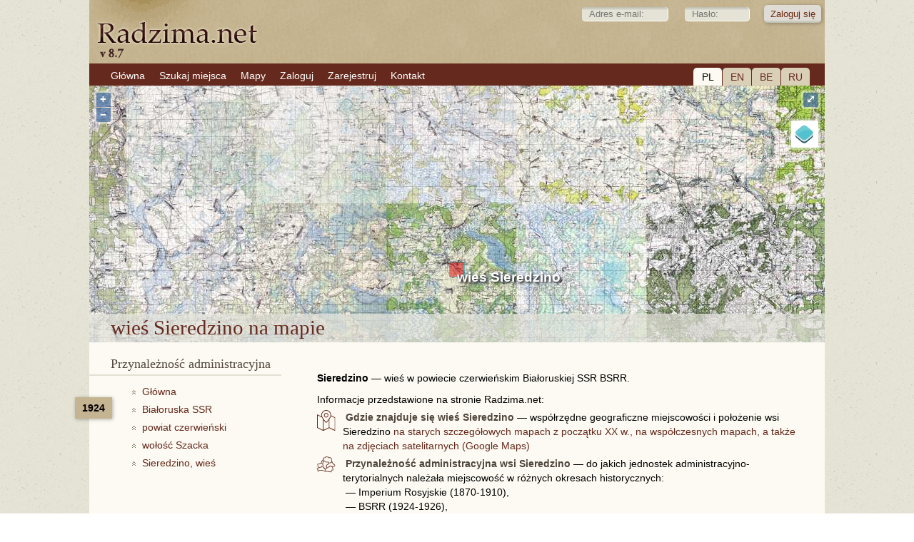

--- FILE ---
content_type: text/html; charset=UTF-8
request_url: https://www.radzima.net/pl/miejsce/seredino_1.html
body_size: 4596
content:
<!DOCTYPE html>
<html lang="pl">
<head>
    <meta charset="UTF-8">
    <title>wieś   Sieredzino, wieś   — powiat czerwieński,    Białoruska SSR</title>
    <meta name="description" content="Sieredzino, wieś   — wieś   w powiecie czerwieńskim Białoruskiej SSRGenealogia: parafia, poszukiwania przodków i krewnych. Rodowód – tworzenie drzewa genealogicznego, galerie zdjęć.">
    <meta name="robots" content="index, follow">
    <meta name="ResourceName" content="Radzima.net">
    <meta name="author" content="Radzima.net">
    <meta name="yandex-verification" content="36ab98fe4aaab8a5">
    <meta name="viewport" content="width=device-width, initial-scale=1.0">
    <link rel="icon" href="/favicon.ico" type="image/x-icon">
    <link rel="stylesheet" type="text/css" href="/styles/main_2023_12.css">
    <link rel="stylesheet" type="text/css" href="/styles/message_new.css">
		<link rel="alternate" hreflang="be" href="https://www.radzima.net/be/miejsce/seredino_1.html">
<link rel="alternate" hreflang="ru" href="https://www.radzima.net/ru/miejsce/seredino_1.html">
<link rel="alternate" hreflang="pl" href="https://www.radzima.net/pl/miejsce/seredino_1.html">
<link rel="alternate" hreflang="en" href="https://www.radzima.net/en/miejsce/seredino_1.html">
<link rel="alternate" hreflang="x-default" href="https://www.radzima.net/ru/miejsce/seredino_1.html">
	
	<!-- Open Graph -->
	<meta property="og:type" content="website">
	<meta property="og:locale" content="be_BY">
	<meta property="og:site_name" content="Radzima.net">
	<meta property="og:title" content="wieś   Sieredzino, wieś   — powiat czerwieński,    Białoruska SSR">
	<meta property="og:description" content="Sieredzino, wieś   — wieś   w powiecie czerwieńskim Białoruskiej SSRGenealogia: parafia, poszukiwania przodków i krewnych. Rodowód – tworzenie drzewa genealogicznego, galerie zdjęć.">
	<meta property="og:url" content="https://www.radzima.net/pl/miejsce/seredino_1.html" />
	<meta property="og:image" content="https://www.radzima.net/images/radzima_net_logo.jpg">
</head>
<body>
    <div id="headerbg">
        <div id="headerblank">
            <div id="header">
                <div class="rightstr_login">
        <!--START form--> 
        
        <form id="registration-form" method="post" name="form_name" action="/pl/miejsce/seredino_1.html" enctype="multipart/form-data"><fieldset>    
        &nbsp;<input type="text" value="" name="log_email_lite" placeholder="Adres e-mail:" style="width: 100px;">&nbsp;<input type="password" name="log_psw_lite" placeholder="Hasło:" style="width: 70px;"><input type="submit" value="Zaloguj się" class="button group">
        </fieldset><input type="hidden" name="form_login" value="true">             
        </form>
        <!--END form-->
        </div>
                
            <div class="block_lang">
                <div class="item_current">PL</div>
                <div class="item"><a href="/en/miejsce/seredino_1.html">EN</a></div>
                <div class="item"><a href="/be/miejsce/seredino_1.html">BE</a></div>
                <div class="item"><a href="/ru/miejsce/seredino_1.html">RU</a></div>
            </div>                <ul><li><a href="/pl/" class="red"><span>Główna</span></a></li><li><a href="/pl/search_place_new/" class="red"><span>Szukaj miejsca</span></a></li><li><a href="/pl/map/" class="red"><span>Mapy</span></a></li><li><a href="/pl/login/" class="red"><span>Zaloguj</span></a></li><li><a href="https://www.radzima.net/pl/select_registration/" class="red"><span>Zarejestruj</span></a></li><li><a href="/pl/contacts/" class="red"><span>Kontakt</span></a></li></ul>            </div>
        </div>
    </div>

    <div id="wrap" class="group">
                
    <div id="ad-gallery">
        <div class="ad-image-wrapper">
            <div class="ad-image">
                <div id="map"></div>
                <div style="display: none;">
                    <a class="overlay" id="vienna" target="_blank" href="../map/seredino_1.html">wieś   Sieredzino</a>
                    <div id="marker" title="wieś   Sieredzino"></div>
                </div>
                <div class="ad-image-description">
                    <div itemscope itemtype="https://schema.org/City">
                        <h1><span itemprop="name">wieś   Sieredzino</span> na mapie</h1>
                    </div>
                </div>
            </div>
        </div>
    </div>		
        <div class="left">
            <div class="oblasci noselect">
        <h4>Przynależność administracyjna</h4>
        <div class="block_history">
<div class="administration_god">1924</div>
<nav aria-label="Breadcrumb" style="margin-bottom:20px;" itemscope itemtype="https://schema.org/BreadcrumbList">
<ol class="breadcrumbs">

                <li class="administration_main" itemprop="itemListElement" itemscope itemtype="https://schema.org/ListItem">
                    <a href="../" class="up" itemprop="item">
                        <span itemprop="name">Główna</span>
                    </a>
                    <meta itemprop="position" content="1" />
                </li>

                    <li class="administration_main" itemprop="itemListElement" itemscope itemtype="https://schema.org/ListItem">
                        <a href="/pl/bssr/1924.html" class="up" itemprop="item">
                            <span itemprop="name">   Białoruska SSR</span>
                        </a>
                        <meta itemprop="position" content="2" />
                    </li>

                    <li class="administration_main" itemprop="itemListElement" itemscope itemtype="https://schema.org/ListItem">
                        <a href="/pl/uezd/chervenskiy-1924.html" class="up" itemprop="item">
                            <span itemprop="name">powiat czerwieński</span>
                        </a>
                        <meta itemprop="position" content="3" />
                    </li>

                    <li class="administration_main" itemprop="itemListElement" itemscope itemtype="https://schema.org/ListItem">
                        <a href="/pl/volost/shatskaya-1924.html" class="up" itemprop="item">
                            <span itemprop="name">wołość   Szacka</span>
                        </a>
                        <meta itemprop="position" content="4" />
                    </li>

                    <li class="administration_main" itemprop="itemListElement" itemscope itemtype="https://schema.org/ListItem">
                        <a href="/pl/miejsce/seredino_1.html" class="up" itemprop="item">
                            <span itemprop="name">Sieredzino, wieś  </span>
                        </a>
                        <meta itemprop="position" content="5" />
                    </li>
</ol></nav>
</div></div>
                    </div>

        <div class="main">
            <div itemscope itemtype="https://schema.org/AdministrativeArea" class="mestotext">    <strong><span itemprop="name">Sieredzino</span></strong> — <span itemprop="description">wieś   w powiecie czerwieńskim Białoruskiej SSR BSRR.</span>
    <span style="display:block; margin-top:10px;">Informacje przedstawione na stronie Radzima.net:</span>    <span style="display:inline-block; margin-top:5px;"><img src="../../imgs/map_l.svg" title="wieś   Sieredzino  na mapie" alt="wieś   Sieredzino  na mapie" class="img-left pb-20"> <h2 class="inline-heading">Gdzie znajduje się wieś   Sieredzino</h2> — współrzędne geograficzne miejscowości i położenie wsi Sieredzino <a itemprop="hasMap" href="../map/seredino_1.html">na starych szczegółowych mapach z początku XX w., na współczesnych mapach, a także na zdjęciach satelitarnych (Google Maps)</a></span>    <span style="display:block; margin-top:5px;"><img src="../../imgs/belarus_l.svg" title="Przynależność administracyjna" alt="Przynależność administracyjna" class="img-left pb-0"> <h2 class="inline-heading">Przynależność administracyjna wsi Sieredzino</h2> — do jakich jednostek administracyjno-terytorialnych należała miejscowość w różnych okresach historycznych:<span style="padding-left:40px; display:block;">— Imperium Rosyjskie (1870-1910), </span><span style="padding-left:40px; display:block;">— BSRR (1924-1926), </span></span>    <h2 style='display:inline; font-family: Arial, sans-serif, Helvetica; font-size:1.0em; font-weight: bold; margin:0; padding:0; border-bottom: none;'></h2>    <span style="display:block; margin-top:5px;"><img src="../../imgs/orth_l.svg" title="Parafia prawosławna wsi Sieredzino" alt="Parafia prawosławna wsi Sieredzino" class="img-left pb-0"> <strong>Parafia prawosławna</strong>, do której należał(a) wieś   Sieredzino na początku XX w.;</span>
    <span style="padding-left:40px; display:inline-block;"><img src="../../imgs/books-l.svg" title="Metryki dotyczące urodzeń, małżeństw i zgonów wsi Sieredzino" alt="Metryki dotyczące urodzeń, małżeństw i zgonów wsi Sieredzino" class="img-left pb-15 pt-10"> <strong>metryki parafii prawosławnej</strong> dotyczące urodzeń, małżeństw i zgonów (z podaniem lat, funduszu, inwentarza i archiwum, w którym są przechowywane);</span>
    <span style="padding-left:40px; display:inline-block;"><img src="../../imgs/scan_l.svg" title="Linki do mikrofilmów zapisów kościelnych" alt="Linki do mikrofilmów zapisów kościelnych" class="img-left pb-10"> <strong>linki do mikrofilmów zapisów kościelnych</strong> (urodzenia, chrzciny, małżeństwa, zgony);</span>
    
    
    
    <span style="display:block; margin-top:5px;"><img src="../../imgs/estate_l.svg" title="Kto posiadał wsią Sieredzino" alt="Kto posiadał wsią Sieredzino" class="img-left pb-10 ml-neg10"> <h2 class="inline-heading">Kto posiadał wsią Sieredzino</h2>. Właściciel i majątek, do którego należała miejscowość w połowie XIX w.</span></div><div>Informacje te są dostępne dla zarejestrowanych użytkowników z <a href="../select_registration/"><strong>planem Premium</strong></a>.</div><a name="addcomm"></a><h3>Zostaw wiadomość</h3>
 		<!--START form--> 
 		
 		<div class="blok">
 		<form id="comment-form" method="post" name="form_name" action="/pl/miejsce_msg/seredino_1.html" enctype="multipart/form-data"><h5>
 		</h5><fieldset>*<label for="field" class="group">Imię i nazwisko:</label><label for="field"><input type="text" value="" placeholder="Imię i nazwisko:" name="fb_name"></label></fieldset><fieldset>*<label for="field" class="group">Twój adres e-mail:</label><label for="field"><input type="text" value="" placeholder="Twój adres e-mail:" name="fb_email"><div class="info_dw">Na podany adres e-mail otrzymasz link aktywacyjny, aby aktywować wiadomość.</div></label></fieldset><fieldset>*<label for="fields" class="group">Wiadomość:</label><textarea id="comment" name="fb_message" rows="5" cols="30" style="width: 100% !important; height: 100px !important;"/></textarea></fieldset><fieldset>*<label for="field" class="group">Wpisz podany kod poniżej:</label><label for="field"><div class="info_up"><img src="/imgs/imgcapcha.php" style="margin-top: 8px;"></div><input type="text" value="" name="fb_code" style="width: 120px !important; height: 40px !important; font-size: 1.7em;"></label></fieldset><input type="submit" value="Dodaj" class="button group">
 		<input type="hidden" name="form_go" value="true">		 		
		</form>
		</div>
		<!--END form-->
 		

<h3>Wiadomości:</h3>
 			   <div class="blok"></div>
			<!--START hgBlock left menu-->	
			<h4>Nazwiska dodane przez użytkowników</h4>
			<div class="photos" class="group">
			 <div class="lastnames"><div class="name_in_lastnames"><a href="/pl/user/1031916.html">Шеститко</a><span class="user"><span class="user">dodał(a) Наталья Бородинова</span></span></div><div class="name_in_lastnames"><a href="/pl/user/1031916.html">Шаститко</a><span class="user"><span class="user">dodał(a) Наталья Бородинова</span></span></div></div>
			</div><!-- /photos -->
			<!--END hgBlock left menu-->	
		        </div>

        <div id="footer">
            <div class="group"><ul><li><a href="/pl/info/?info=about" class="red"><span>O stronie</span></a></li><li><a href="/pl/info/?info=order" class="red"><span>Usługi</span></a></li><li><a href="/pl/info/?info=payment" class="red"><span>Opłata</span></a></li><li><a href="/pl/info/?info=agreement" class="red"><span>Regulamin użytkownika</span></a></li></ul></div>
            <div class="footer_main">
                <div class="cardslogo"><img src="../../images/logos_eng.png" width="670" height="60"></div>
                <div class="reklama">Indywidualny przedsiębiorca Szastowski Konstantin Kimowicz, UNP: 192752768. Świadectwo rejestracji nr 192752768 z dnia 29.12.2016 r., wydane przez Miński Komitet Miejski. Adres prawny i pocztowy: 220068, Mińsk, ul. Kachowska, 37a-36. +375296314091, e-mail: info@radzima.net. Godziny pracy: pn-pt 10.00–19.00</div>            </div>
            <div class="footer_left">
                <div class="copyright"><br>© Radzima.net, 2009-2026</div>
            </div>
        </div>
    </div>
	
    <script src="/jscript/map_init.js"></script>
    <script>
    document.addEventListener("DOMContentLoaded", function() {
        initMap({
            normZoom: 10,
            premiumMaxZoom: 11,
            viewMaxZoom: 19,
            truefalse: false,
            urlTiles: "https://www.radzima.net/tiles/",
            russian_map: "Mapy rosyjskie z pocz. XX w.",
            polish_map: "Mapy polskie WIG z lat 30. XX w.",
            osm_map: "OpenStreetMap",
            rkka50_map: "Mapy radzieckie wojskowe РККА 1:50 000 (1924–1939)",
            centerLon: 27.712841,
            centerLat: 53.424162,
            urlRegister: "../select_registration/",
			msgRegister: "Aby wyświetlić mapę w większej skali, musisz posiadać konto Premium",
			msgBtnRegister: "Rejestracja"
        });
    });
    </script>            <!-- OpenLayers -->
        <link rel="stylesheet" href="/src/ol.css">
        <link rel="stylesheet" href="/src/ol3-layerswitcher.css">
        <script src="/src/ol.js"></script>
        <script src="/src/ol3-layerswitcher.js"></script>
    	<!-- Google Analytics -->
    <!-- Google tag (gtag.js) -->
<script async src="https://www.googletagmanager.com/gtag/js?id=G-54XS1585L3"></script>
<script>
  window.dataLayer = window.dataLayer || [];
  function gtag(){dataLayer.push(arguments);}
  gtag('js', new Date());

  gtag('config', 'G-54XS1585L3');
</script></body>
</html>


--- FILE ---
content_type: text/css
request_url: https://www.radzima.net/styles/message_new.css
body_size: 715
content:
/* START ����� ��� ��������� */

.msg_error {
    font-family: Arial, Helvetica, sans-serif;
    font-size: 11pt;
    color: red;
}

.msg_warning {
    font-family: Arial, Helvetica, sans-serif;
    font-size: 11pt;
    color: green;
}

.msg_information {
    font-family: Arial, Helvetica, sans-serif;
    font-size: 11pt;
    color: blue;
    padding-bottom:15px;
}

.msg_box {
        background: #FFFFCC;
        padding: 15px 5px 5px 5px;
}

/* END ����� ��� ��������� */


/*START message*/
div.msg_error {margin: 10px 10px 10px 10px; background-color: #F1C5C6; padding: 20px; font-family: Arial, sans-serif; font-size: 14px; color: #000000;}
div.msg_info {margin: 10px 0px 10px 0px; border: 1px solid #cccccc; background-color: #C4D2EC; padding: 20px; font-family: Arial, sans-serif; font-size: 12px; color: #000000;}
/*END message*/

--- FILE ---
content_type: image/svg+xml
request_url: https://www.radzima.net/imgs/belarus_l.svg
body_size: 6911
content:
<?xml version="1.0" encoding="UTF-8"?>
<!DOCTYPE svg PUBLIC "-//W3C//DTD SVG 1.1//EN" "http://www.w3.org/Graphics/SVG/1.1/DTD/svg11.dtd">
<!-- Creator: CorelDRAW 2020 (64-Bit) -->
<svg xmlns="http://www.w3.org/2000/svg" xml:space="preserve" width="6.9969mm" height="6.2106mm" version="1.1" style="shape-rendering:geometricPrecision; text-rendering:geometricPrecision; image-rendering:optimizeQuality; fill-rule:evenodd; clip-rule:evenodd"
viewBox="0 0 6077.04 5394.11"
 xmlns:xlink="http://www.w3.org/1999/xlink"
 xmlns:xodm="http://www.corel.com/coreldraw/odm/2003">
 <defs>
  <style type="text/css">
   <![CDATA[
    .fil1 {fill:#FCFAF2}
    .fil0 {fill:#65291D;fill-rule:nonzero}
   ]]>
  </style>
 </defs>
 <g id="Слой_x0020_1">
  <metadata id="CorelCorpID_0Corel-Layer"/>
  <path class="fil0" d="M2018.73 1164.36c-251.87,29.53 -271.59,169.28 -303.9,204.71 -207.15,226.86 -116.47,-243.97 -352.54,660.35 -14.85,56.89 -11.55,57.84 -18.33,117.25 -51.33,6.69 -375.81,88.5 -411.42,145.83 -176.57,284.27 -157.2,118.99 -604.67,181.96 -218.44,30.66 -346.02,-98.06 -94.41,727.05 323.88,1062.39 -178.92,522.16 -225.56,935.58 -64.53,572.88 291.48,-7.3 171.71,624.39 -99.27,523.9 271.42,227.82 272.55,227.82 554.56,-33.18 -12.77,-198.2 719.32,-245.19 459.11,-29.53 558.38,31.18 1043.98,154.08 135.58,34.31 110.04,-57.5 248.05,80.34 155.29,155.12 290.96,70.09 328.74,86.16 56.63,24.23 119.68,123.68 245.53,76.08 161.03,-60.8 52.37,-128.8 194.29,-61.49 44.47,19.63 102.31,-0.87 128.2,19.63 204.02,161.55 215.57,32.14 316.41,-34.39 20.58,11.9 27.27,39.17 45.51,74.95 121.42,229.9 311.54,80.34 338.99,80.17 111,-0.78 -103.44,44.3 278.97,12.94 114.21,-9.38 88.42,64.01 193.34,131.06 137.23,87.63 382.5,-17.11 282.97,-270.03 -57.41,-146 3.73,-234.5 79.82,-357.49 79.38,-128.46 48.46,-87.11 159.03,-60.1 54.37,13.38 634.29,-64.01 356.19,-356.97 -211.14,-222.52 -1.13,-491.42 -226.51,-758.49l115.51 -161.81c241.37,110.56 240.58,313.11 668.51,-137.84 134.01,-141.22 162.59,-288.7 -25.97,-401.09 -8.42,-271.42 -223.04,-275.93 -411.77,-285.92 1.91,-46.9 60.1,-237.46 -101.1,-314.5 -384.76,-183.96 -96.23,-155.12 -325,-400.65 -32.22,-34.65 -14.5,-74.26 -24.84,-127.41 -25.19,-128.8 -172.75,-157.64 -209.32,-241.89 202.63,-322.83 -44.3,-336.99 20.93,-546.57 110.22,-354.1 -232.16,-423.32 -354.54,-543.53 -235.11,-231.03 -504.01,-19.54 -589.73,-42.04 -41.6,-373.99 -454.85,-126.02 -612.4,-287.48 -70.35,-72.18 -206.1,-84.42 -315.89,-54.89 -310.15,83.73 -208.1,345.68 -409.25,347.15 -689.01,5.21 -187,22.49 -498.19,169.89 -166.15,78.78 -240.67,476.3 -145.74,571.93 17.89,18.15 50.72,38.56 52.55,60.45z"/>
 </g>
 <g id="Слой_x0020_1_0">
  <metadata id="CorelCorpID_1Corel-Layer"/>
  <path class="fil1" d="M1562.14 2131.9l26.58 26.58c50.9,78.34 102.75,144.87 -6.25,225.3 -55.85,41.26 -167.19,30.4 -220.52,-12.77 -20.15,-16.33 -35.44,-31.53 -60.28,-41.34 -19.98,8.86 -5.91,1.82 -20.67,13.55 -10.51,8.25 -7.99,8.25 -20.24,16.68 -10.68,7.3 -35.78,20.15 -49.42,24.23 -10.07,3.04 -14.77,3.04 -25.1,6.43 -71.39,23.19 -33.09,4.86 -99.88,12.85 -44.38,76.6 -42.12,86.16 -118.99,153.56 -86.42,75.65 -206.45,122.55 -316.23,99.62 -37,-7.73 -104.4,-38.3 -185.08,-24.06l-112.91 24.49c-37.09,3.13 -38.48,-7.3 -69.83,-9.21 -0.35,31.79 9.99,48.03 12.33,81.99 2.87,40.39 10.94,48.03 13.55,86.33 2.52,37.26 7.3,29.27 15.81,73.39 9.12,47.25 92.85,273.07 113,362.44l47.94 231.9c10.94,45.51 24.23,120.73 25.19,170.23 1.3,69.14 31.53,51.94 68.44,62.45 16.24,4.6 13.64,6.6 39.61,7.99 17.11,0.96 32.14,-0.17 48.64,3.56 58.28,13.46 29.53,30.4 88.07,-62.01l55.24 -75.39c73.91,-69.05 70.18,-71.48 187.17,-67.4 25.71,0.96 55.15,13.38 77.56,22.76 1.39,0.61 3.04,1.3 4.43,1.91l98.75 46.73c48.81,7.99 128.63,-63.58 156.6,-99.19 19.72,-25.1 60.1,-83.12 67.83,-115.78l5.21 -20.93c0.43,-1.48 1.13,-3.04 1.65,-4.52 20.5,-64.53 -2.52,-134.71 83.81,-215.14 16.07,-14.94 21.54,-20.41 45.86,-28.66 10.86,-3.65 4.86,-1.74 16.15,-3.91 11.64,-2.26 14.24,-1.22 26.32,-4.69 88.24,-25.36 274.46,-0.52 379.11,-10.6 4,-25.71 -20.84,-93.19 -35,-119.94l-73.48 -98.84c-0.78,-0.87 -2.08,-2.17 -2.87,-3.13 -1.13,-1.3 -4.69,-4.95 -5.82,-6.34l-34.31 -53.94c-7.38,-13.64 -12.33,-20.84 -16.15,-32.14 -3.91,-11.9 -9.47,-33.44 -12.59,-44.21 -14.5,-50.98 -2.08,-122.03 23.62,-168.32l19.37 -37.26c12.68,-22.76 23.19,-29.96 22.15,-57.76 -15.37,-9.21 -15.72,-6.43 -33.79,-14.85 -79.56,-36.91 -148.61,-113.86 -103.79,-217.05 11.64,-26.84 74.26,-82.34 97.45,-100.92 22.41,-17.98 35.61,-21.11 56.37,-42.64 25.1,-26.06 21.71,-41.78 49.59,-58.54l3.21 -7.56c21.89,-48.72 21.19,-20.93 20.06,-98.14 -1.56,-114.3 -1.04,-48.55 -12.59,-112.56 -6.43,-35.87 -5.73,-26.84 -13.46,-53.07 -5.82,-19.89 -1.65,-36.04 -5.21,-57.15 -4.08,-23.8 -10.07,-20.24 -11.73,-50.03 -0.61,-9.64 0.43,-22.15 -0.43,-31.18 -3.91,-40.82 -13.9,-23.02 -56.72,-37.52 -17.63,-5.91 -34.57,-8.08 -50.64,-13.03 -38.74,-12.07 -24.58,-11.73 -86.33,19.11 -48.64,24.15 -30.14,14.24 -36.83,26.92 -21.37,40.13 -12.25,103.36 -25.71,152.95 -27.71,102.14 -8.08,95.1 -66.96,237.11 -0.09,0.26 -8.6,18.41 -10.16,21.19 -35.52,65.83 4.69,69.31 3.3,99.45z"/>
  <path class="fil1" d="M1624.16 3279.15c-32.14,40.65 -11.81,67.22 -30.05,114.13 -47.94,123.24 -39.61,146.52 -178.57,281.06 -27.79,26.92 -54.02,44.03 -87.81,62.19 -53.68,28.92 -52.11,30.49 -125.24,30.49 -160.42,-0.09 -191.16,-64.45 -255.61,-58.1 -7.12,15.2 -17.11,38.56 -26.06,54.54 -4.17,7.3 -9.12,12.77 -15.11,20.93 -32.83,44.47 -57.76,125.59 -168.06,127.41 -69.22,1.13 -93.89,2.26 -152.95,-12.42 -9.55,-2.43 -64.88,-15.37 -70.7,-16.07 -8.42,39.52 -3.13,29.01 -24.58,61.84 -26.92,41.26 -49.68,64.88 -93.02,86.85l-8.34 4.26c-1.3,0.61 -2.87,1.48 -4.17,2.17 -64.71,33.35 -159.12,61.14 -186.82,109.44l-11.73 25.36c-0.52,1.48 -1.22,2.95 -1.65,4.52 -4.86,16.59 -2.17,23.45 -3.56,40.3 -2.78,33.18 -4.86,14.77 -9.38,37.09 22.06,7.21 57.67,23.36 80.6,33.26 32.31,13.98 47.6,23.02 72.35,45.86 23.28,21.45 37.69,33.53 51.42,67.4l6.51 20.24c3.04,11.12 3.21,13.38 6.51,23.97 17.11,54.89 2,146.61 -7.73,206.19l-26.66 179.79c28.31,1.22 25.97,-1.48 48.03,-7.9l98.06 -16.85c61.14,12.16 33.96,27.97 111.17,-52.2 23.71,-24.75 33.7,-42.82 55.76,-67.83 113.6,-128.98 133.15,-95.45 325.35,-99.88 27.97,-0.69 39.08,-8.42 61.41,-12.07 26.14,-4.34 40.47,1.65 65.49,-7.04 47.51,-16.42 313.8,-28.92 398.57,-13.38 28.75,5.3 59.32,0.61 86.85,5.82 19.72,3.73 12.16,5.91 33.18,9.99l154.25 31.79c42.04,6.95 -5.56,3.04 60.8,16.33 18.33,3.65 20.15,6.69 39.78,11.55l227.21 59.32c32.22,7.56 119.77,27.45 155.38,27.71 73.13,0.52 181,4.95 239.02,43.6l72.09 70.09c18.59,17.11 8.86,14.68 37.26,14.16 1.22,-122.12 16.24,-345.68 -33.26,-452.51 -19.54,-42.12 -109.78,-118.47 -151.47,-139.57 -37.78,-19.11 -125.16,-105.79 -147.04,-144.26 -37.26,-65.49 -29.88,-120.81 -12.51,-183.52l9.55 -29.18c5.21,-16.94 7.3,-3.65 1.39,-27.1 -134.71,-14.68 -335.17,-38.22 -391.97,-156.16 -8.42,-17.54 -16.76,-31.61 -19.54,-46.81 -18.76,-104.66 41.17,-108.65 -8.16,-171.8 -60.97,-78.17 -36.83,-159.81 -36.3,-225.3l-209.92 10.34z"/>
  <path class="fil1" d="M4160.36 2271.82c-58.71,0 -51.07,3.13 -93.98,10.94 -34.57,6.34 -54.72,5.47 -86.85,12.51 -17.89,3.91 -31.01,2.78 -47.94,4.78l-112.13 32.74c-9.29,58.89 12.25,53.07 10.6,86.25 -2.17,44.21 -12.85,-19.19 -13.55,87.37 -0.17,27.19 -25.36,123.77 -38.48,158.16 -19.54,51.16 -36.3,79.47 -77.47,119.68 -65.4,63.75 -153.56,60.28 -229.03,62.62 -49.42,1.56 -22.58,15.29 -83.81,15.72 -2.08,48.55 -7.64,3.47 -17.63,53.15 -24.06,119.08 -101.71,145.57 -193.07,194.46 -36.57,19.54 -78.08,43.6 -74.17,93.8 206.71,34.57 273.5,211.4 210.45,322.83 -12.16,21.54 -22.06,40.47 -34.48,62.36 -30.22,53.41 -22.41,42.82 -22.41,126.37 0,25.01 6.95,46.64 23.45,65.83 62.71,-1.39 136.71,-48.99 178.74,-91.63 52.98,-53.76 223.56,-241.54 284.18,-259.87 106.48,-32.31 94.58,43.25 287.4,34.05 10.77,-32.66 22.41,-38.91 27.88,-77.73 8.42,-60.28 -6.95,-51.85 20.93,-110.65 0.69,-1.39 1.39,-2.95 2.08,-4.34l12.16 -25.53c37.17,-65.4 211.14,-143.39 287.92,-117.6 62.45,21.02 128.72,93.11 138.88,93.89 31.96,-4.52 -2.26,-3.73 32.31,-13.2 103.18,-28.14 211.14,-60.02 314.32,-28.57 12.68,3.91 21.8,8.25 35.44,16.68 13.46,8.25 23.54,17.63 31.09,25.01 44.56,43.77 61.06,64.79 90.41,120.73 12.33,23.45 23.62,50.9 35.87,68.79 18.59,-8.42 60.88,-74.35 79.21,-94.58 29.36,-32.31 54.98,-66.53 95.89,-84.25 96.67,-41.86 197.42,10.16 266.38,78.78 38.91,38.82 101.88,30.57 137.49,14.77 79.64,-35.35 190.21,-171.88 239.98,-247.97 7.3,-11.12 8.77,-19.89 7.9,-38.48 -52.81,-30.49 -142.61,-76.17 -142.79,-161.2 -0.17,-66.36 19.02,-133.93 -132.19,-116.56 -36.04,4.08 -58.89,21.89 -155.55,13.38 -67.05,-5.91 -143.13,-68.09 -126.63,-138.62l3.47 -10.25c13.38,-38.48 4.52,-20.58 11.03,-51.24 6.95,-32.74 28.92,-75.74 8.16,-156.25 -27.71,-5.82 -30.22,-6.51 -48.38,-12.77 -8.51,-2.87 -16.15,-4.52 -24.41,-7.82l-23.71 -11.12c-41.78,-16.15 -58.71,-21.54 -88.68,-43.34 -86.51,-62.71 -107.35,-144.96 -137.84,-223.65 -0.52,-1.48 -1.13,-3.13 -1.74,-4.52l-6.51 -17.8c-54.2,-134.01 -49.25,-157.46 -106.83,-97.02 -24.15,25.36 -39.61,51.33 -61.32,74.69 -117.51,126.55 -234.5,281.58 -413.6,202.11 -60.36,-26.84 -77.21,-77.73 -120.9,-54.02 -46.64,25.45 -95.45,48.12 -157.55,48.12z"/>
  <path class="fil1" d="M2018.56 3370.43c2.17,28.23 -1.65,10.07 11.2,25.88l45.86 78.86c15.98,56.45 -10.07,131.5 -11.73,148.78 133.75,91.72 214.27,20.93 331.35,87.81 54.63,31.18 86.07,95.1 85.03,165.28 -1.74,107.18 -65.57,106.22 5.82,162.59l48.64 -45.68c58.45,-46.9 170.75,-51.94 235.89,-30.83 28.57,9.29 54.02,3.91 81.9,12.77 23.97,7.64 53.76,13.29 84.25,4.86 58.45,-16.15 49.07,-2.17 116.9,-20.41 35.78,-9.64 52.2,3.73 72.78,-19.54 34.31,-38.82 5.12,-62.1 -6.17,-79.21 -28.66,-43.43 -47.94,-81.99 -50.29,-145.83 -8.69,-232.25 77.99,-222.08 70.87,-291.57l-66.1 -37.17c-48.29,-23.36 -74.87,-22.84 -98.67,-37.52 -10.51,-6.51 -33.87,-23.54 -42.04,-31.7 -63.49,-63.84 -33.7,-165.28 11.73,-234.76 32.74,-71.48 115.95,-124.46 184.13,-156.51 21.8,-10.25 40.04,-5.91 54.46,-61.93 62.27,-242.84 238.15,-193.34 311.72,-204.45 24.15,-3.65 16.68,-8.16 44.64,-12.25 44.12,-6.43 47.77,-10.86 66.18,-50.29 41.43,-88.5 2.78,-179 20.84,-309.11 6.34,-45.16 -4.86,-65.14 11.46,-104.83 2.78,-6.77 20.5,-193.77 20.32,-211.92 -111.26,-5.04 -388.06,0 -516.17,0.35 -84.6,0.35 -169.54,-0.09 -254.22,0.43 -106.48,0.69 -142.96,6.25 -206.54,-53.07 -53.15,-49.59 -31.53,-39.69 -55.24,-69.66 -57.67,-73.13 -117.77,-146 -162.42,-227.99 -49.25,-90.33 -51.94,-81.56 -161.63,-59.76 -51.33,10.16 -189.69,23.88 -222.87,39 -10.94,102.75 73.13,297.65 37.09,424.8 -24.84,87.81 -81.82,151.39 -141.57,212.27 -35.44,36.13 -51.07,34.39 -58.54,57.41 18.33,10.77 93.89,23.19 122.03,68.7 32.92,53.33 26.23,106.13 1.13,162.68 -19.28,43.51 -50.81,80.51 -70.18,121.51 -25.8,54.46 26.4,94.5 53.33,134.19 6.51,9.55 10.16,14.85 17.28,26.92 23.71,39.95 27.45,29.79 41.69,61.23 0.61,1.39 1.3,3.04 1.91,4.43l21.02 42.38c0.61,1.3 1.39,2.95 2,4.26 51.5,102.4 79.91,267.59 -38.82,340.2 -86.25,52.72 -57.06,14.85 -50.29,108.39z"/>
  <path class="fil1" d="M4017.75 3651.57c-82.34,0.09 -127.59,2.52 -204.54,-22.15 -30.57,-9.73 -21.71,0.35 -67.4,43.77 -163.2,155.03 -213.75,268.29 -413.86,281.49 -41.17,97.62 -61.41,136.36 -147.3,167.37 -38.74,14.07 -64.62,17.28 -103.44,20.06 -30.49,2.08 -32.31,8.95 -56.45,12.07 -22.49,2.87 -36.91,-2.17 -58.28,4.95 -27.1,9.03 -7.64,11.12 -46.03,12.07 -58.45,1.39 -127.5,-25.71 -156.16,-29.36 -38.13,-4.95 -11.46,4.69 -54.8,-10.34 -38.39,-13.29 -60.1,10.68 -82.16,30.57l46.03 36.04c156.94,147.65 137.4,364.78 137.32,584 -0.09,167.45 6.43,71.91 92.85,122.55 76.69,44.99 59.58,69.05 145.48,-6.25 26.32,-23.19 25.19,-26.75 54.72,-39 0.17,0 21.8,-8.25 23.02,-8.69 42.47,-12.51 71.13,-2.78 102.49,13.11 82.68,41.95 24.15,39.08 124.98,39.17l47.42 6.86c78.52,27.45 50.64,34.48 101.44,60.19 50.46,-17.2 59.67,-95.28 173.62,-95.02 133.23,0.26 170.41,103.01 229.47,210.97 21.37,-1.56 31.61,-9.21 50.29,-19.72 128.11,-72.18 175.01,-5.56 247.01,-3.82 39.78,0.96 42.91,-6.34 69.92,-12.25l97.8 -2.61c153.47,0.26 166.67,56.02 245.79,146.87 9.81,11.29 11.9,16.07 33.44,9.81 3.3,-20.84 -3.39,-40.13 -4,-42.12 -24.58,-74.35 -50.29,-152.17 -29.01,-231.29 7.04,-26.4 4.95,-43.69 12.85,-68.96 33.26,-106.05 76.95,-171.45 138.44,-271.33 47.77,-77.56 93.71,-133.58 197.76,-133.58 45.42,-0.09 58.19,1.74 100.84,24.23 36.57,19.28 23.02,20.93 47.6,9.38 1.65,-0.78 6.69,-3.3 8.34,-4.17 1.3,-0.69 2.78,-1.65 4,-2.26l7.99 -4.34c46.64,-21.37 110.13,-19.8 144.61,-23.71 -1.3,-15.46 -11.12,-20.58 -23.36,-38.65l-15.2 -21.54c-49.16,-59.58 -83.9,-141.92 -100.49,-215.83 -53.5,-237.11 -14.59,-213.49 -30.49,-396.4 -25.71,-14.33 -29.96,-31.79 -46.64,-54.28 -31.27,-42.21 -13.11,-27.97 -28.14,-76.26 -22.93,-2.52 -40.21,1.65 -75.56,-30.75 -34.65,-31.79 -75.65,-155.03 -116.3,-218.26 -57.32,-89.11 -79.12,-44.21 -96.23,-40.39l-139.49 30.31c-251.44,63.06 -229.99,-137.58 -339.94,-54.8 -20.5,15.37 -29.36,52.55 -32.74,79.04 -12.59,100.4 -44.73,162.94 -128.63,207.41 -18.85,10.07 -61.32,25.8 -88.85,25.8z"/>
  <path class="fil1" d="M2610.11 562.2l-170.84 -23.97c-97.28,-42.64 -83.99,91.28 -209.75,143.66l-97.02 148.61c-78.43,318.06 90.07,123.07 139.4,245.45 105.27,261.25 -341.59,253.18 -365.57,332.91 120.81,62.71 510.96,-107 627.34,-4.43l268.03 365.22c25.36,36.91 46.21,28.84 106.05,28.84l830.93 0c194.03,0 86.42,272.81 95.54,340.12l235.37 -40.65c89.11,-22.49 97.97,-0.69 139.75,-26.49 200.54,-124.03 274.54,72.09 354.36,30.4l314.84 -339.6c-22.15,-30.92 -283.23,-175.27 -175.62,-357.31l76.87 -120.12c-43.69,-151.73 -140.79,-280.1 -82.94,-369.13 23.36,-35.96 39.78,-40.21 18.59,-125.07 -28.05,-112.65 -22.49,-58.28 -174.49,-146.52 -52.81,-30.57 -139.92,-91.37 -169.28,-152.6 -380.24,-11.38 -207.84,83.73 -471.79,83.73 -146.26,0 -128.37,-179.18 -165.98,-222.08 -119.25,-135.93 -258.56,56.98 -501.14,-125.16 -223.13,-167.45 -345.76,212.7 -416.46,277.24 -65.23,59.58 -100.66,56.8 -206.19,56.98z"/>
 </g>
</svg>
